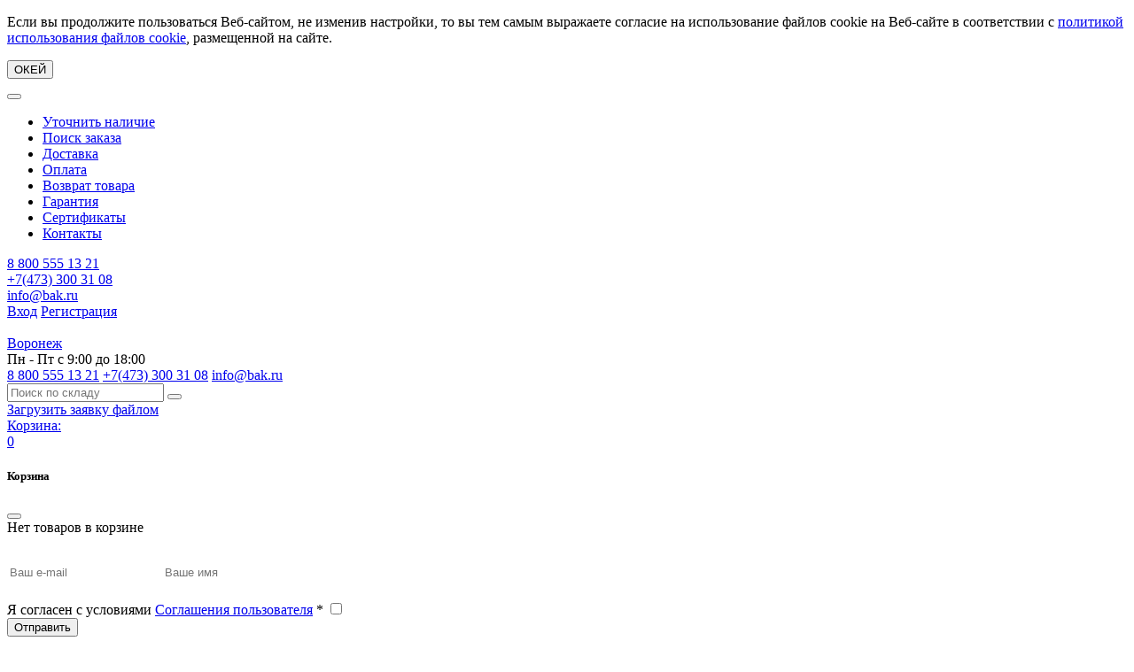

--- FILE ---
content_type: text/html; charset=UTF-8
request_url: https://elbase.ru/item/%D0%94%D0%A2%D0%A1145%D0%9C100%D0%9C05100%D0%9C%D0%93%D0%9817
body_size: 10194
content:
<!DOCTYPE html>
<html lang="ru_RU">
<head>
	<meta charset="utf-8" />
  <!--[if IE]>
  <meta http-equiv="X-UA-Compatible" content="IE=edge">
  <![endif]-->
  <meta http-equiv="x-ua-compatible" content="ie=edge">
  <!-- Mobile specific metas  -->
  <meta name="viewport" content="width=device-width, initial-scale=1">
  <meta name="author" content="PAM">

  <!-- Fav and touch icons -->
	<link rel="shortcut icon" href="/themes/elbase_new/favicon.ico" type="image/x-icon" />
	<link href="/themes/elbase_new/bootstrap/css/bootstrap.min.css" id="bootstrap" rel="stylesheet">
<link href="/def_pats/chosen/chosen.min.css" id="chosen.min" rel="stylesheet">
<link href="/def_pats/fontawesome-pro-5/css/all.min.css" id="font-awesome" rel="stylesheet">
<link href="/themes/elbase_new/css/style.css?v=1.3.4" id="style" rel="stylesheet">
<link href="/def_pats/fancybox/jquery.fancybox.min.css" id="fancybox.min" rel="stylesheet">
<title>Купить ДТС145М-100М.0,5.100.МГ.И [17] (dts145m100m05100mgi_17) | Датчики температуры | Магазин радиодеталей Elbase.ru</title>
<meta name="Description" content="У нас вы можете купить &lt;p&gt;Включены в реестр Минпромторг, реестровая запись 10642799 до 03.06.2028&lt;/p&gt; &lt;p&gt;Датчики изготавливаются на базе термометров сопротивления" />
<link rel="canonical" href="https://elbase.ru/item/%D0%94%D0%A2%D0%A1145%D0%9C100%D0%9C05100%D0%9C%D0%93%D0%9817"/>
</head>
<body class="cms-pam slug-ddadadcdcdcdd">
    <div class="offcanvas offcanvas-bottom show" tabindex="-1" id="offcanvasBottom" aria-labelledby="offcanvasBottomLabel" data-bs-scroll="true" data-bs-backdrop="false" style="height: 11vh;">
            <div class="offcanvas-body small">
        <div class="container">
          <div class="row">
            <div class="col-md-8">
              <p>Если вы продолжите пользоваться Веб-сайтом, не изменив настройки, то вы тем самым выражаете согласие на использование файлов cookie на Веб-сайте в соответствии с <a href="/agree_cookies.pdf" target="_blank">политикой использования файлов cookie</a>, размещенной на сайте.</p>
            </div>
            <div class="col-md-4">
              <form method="post" id="agree-frm">
          			<input type="hidden" name="fnc-form" value="add_cookie">
          			<input type="hidden" name="add_cookie[name]" value="cookieagry">
          			<input type="hidden" name="add_cookie[val]" value="1">
          		</form>
              <button form="agree-frm" type="submit" class="btn btn-primary color-theme">ОКЕЙ</button>
            </div>
          </div>
        </div>
      </div>
    </div>
    <div class="container">
  <header class="blog-header">
    <div class="row top-line py-1 py-xxl-2">
      <div class="col-xl-9 col-md-10 col-8 top-menu-bx">
        <nav class="nav upper-text navbar navbar-expand-lg navbar-light">
                <div class="container-fluid px-0">
                  <button class="navbar-toggler" type="button" data-bs-toggle="collapse" data-bs-target="#navbarHeader_ln" aria-controls="navbarHeader_ln" aria-expanded="false" aria-label="Переключение навигации">
                    <span class="navbar-toggler-icon"></span>
                  </button>
                  <div class="collapse navbar-collapse" id="navbarHeader_ln">
                    <ul class="navbar-nav me-auto mb-2 mb-lg-0">
                                                <li class="nav-item">
                            <a class="nav-link text-nowrap" href="/utochnit_nalichie">Уточнить наличие</a>
                          </li>
                                                    <li class="nav-item">
                            <a class="nav-link text-nowrap" href="/poisk_zakaza">Поиск заказа</a>
                          </li>
                                                    <li class="nav-item">
                            <a class="nav-link text-nowrap" href="/dostavka">Доставка</a>
                          </li>
                                                    <li class="nav-item">
                            <a class="nav-link text-nowrap" href="/oplata">Оплата</a>
                          </li>
                                                    <li class="nav-item">
                            <a class="nav-link text-nowrap" href="/vozvrat_tovara_i_denejnyh_sredstv">Возврат товара</a>
                          </li>
                                                    <li class="nav-item">
                            <a class="nav-link text-nowrap" href="/garantyja">Гарантия</a>
                          </li>
                                                    <li class="nav-item">
                            <a class="nav-link text-nowrap" href="/sertifikaty">Сертификаты</a>
                          </li>
                                                    <li class="nav-item">
                            <a class="nav-link text-nowrap" href="/kontakty">Контакты</a>
                          </li>
                                              </ul>
                    <div class="d-sm-none">
                      <a href="#" class="phone-bx">8 800 555 13 21</a><br />
                      <a href="#" class="phone-bx">+7(473) 300 31 08</a><br />
                      <a href="#" class="email-bx">info@bak.ru</a>
                    </div>
                  </div>
                </div>
                          </nav>      </div><!-- .top-menu-bx -->
      <div class="col-xl-3 col-md-2 col-4 login-bx py-1 py-xxl-2">
                  <nav class="nav flex-row-reverse upper-text">
            <a class="nav-link text-nowrap" href="/user?login">
              <i class="fas fa-sign-in-alt link-danger d-xl-none"></i>
              <i class="fa fa-regular fa-unlock link-danger d-none d-xl-inline"></i>
              <span class="d-none d-xl-inline">Вход</span></a>
            <a class="nav-link text-nowrap" href="/user?register" onclick="ym(16498960,'reachGoal','CLK_REGISTER'); return true;">
              <i class="fas fa-user-plus link-danger d-xl-none"></i>
              <span class="d-none d-xl-inline">Регистрация</span>
            </a>
          </nav>
                </div><!-- .login-bx -->
    </div><!-- .top-line -->
    <div class="row logo-line py-3">
      <div class="col-lg-6 col-sm-5 col-7 logo-bx">
        <a href="/" title="База Электроники">
                    <img alt="" title="" src="/themes/elbase_new/img/header-logo.png" class="mw-100 def-logo">
        </a>
      </div><!-- .logo-bx -->
      <div class="col-lg-3 col-sm-3 col-5 city-bx">
        <div class="city-name">
          <a class="upper-text link-city" href="#">
            <i class="fas fa-map-marker-alt"></i>
            <span class="sity-name">Воронеж</span>
          </a>
          <div class="w-time-bx d-none d-sm-block">
            <span>Пн - Пт с 9:00 до 18:00</span>
          </div>
        </div>
      </div><!-- .city-bx -->
      <div class="col-lg-3 col-sm-4 text-end contcts-bx d-none d-sm-block">
        <a href="tel:88005551321" class="phone-bx">8 800 555 13 21</a>
        <a href="tel:+74733003108" class="phone-bx">+7(473) 300 31 08</a>
        <a href="mailto:info@bak.ru" class="email-bx">info@bak.ru</a>
      </div><!-- .contcts-bx -->
    </div><!-- .logo-line -->
    <div class="row">
      <div class="col-md-12 px-4">
        <div class="row search-line">
          <form id="main-seach-form" action="/search" method="get" class="hide-this" onsubmit="ym(16498960,'reachGoal','GO_SEACHFRM'); return true;"></form>
          <div class="col-lg-6 col-md-12 seach-bx">
            <div class="input-group seach-wrp">
              <input id="sshl-box-js" form="main-seach-form" name="wrd" type="text" class="form-control" autocomplete="off" placeholder="Поиск по складу" aria-label="Поиск по складу" aria-describedby="button-addon2" value="" minlength="4" onchange="ym(16498960,'reachGoal','CHANGE_SEACH'); return true;" data-boxhelp="#seach-helpbox" />
              <button form="main-seach-form" class="btn btn-outline-secondary" type="submit" id="button-addon2"><i class="fas fa-search"></i></button>
              <div id="seach-helpbox" class="d-none search-help position-absolute top-100 start-0 border bg-white w-50 mw-100">
                <div class="search-vars-text p-2"></div><!-- .search-vars-text -->
              </div><!-- .search-help -->
            </div>
          </div><!-- .seach-bx -->
          <div class="col-lg-3 col-md-6 col-6 upl-ask-file">
            <a href="/utochnit_nalichie">
              <i class="fas fa-file-upload"></i>
              <span class="upper-text">Загрузить заявку файлом</span>
            </a>
          </div>
          <div class="col-lg-3 col-md-6 col-6 cart-bx" id="minicart-ajax-rfsh">
            <div class="row">
  <div class="col-md-7 offset-md-2 cart-ico d-pointer">
        <i class="far fa-shopping-cart"></i>
    <a href="/checkout" class="crt-text">Корзина:</a>  </div>
  <div class="col-md-3 elm-in-cart text-end">
    <a href="/checkout" class="num-el">
      <span>0</span>
    </a>
  </div>
</div>
<div class="modal fade" id="shortCartModal" tabindex="-1" aria-labelledby="exampleModalLabel" aria-hidden="true">
  <div class="modal-dialog">
    <div class="modal-content">
      <div class="modal-header">
        <h5 class="modal-title" id="exampleModalLabel">Корзина</h5>
        <button type="button" class="btn-close" data-bs-dismiss="modal" aria-label="Close"></button>
      </div>
      <div class="modal-body">
                  <div class="small">Нет товаров в корзине</div>
                  <div class="row">

        </div>
      </div>
          </div>
  </div>
</div>
                      </div>
        </div>
      </div><!-- .search-line -->
    </div><!-- .search-line -->
  </header>
</div>
<main class="container">
  <div class="row center-bx-panel py-4" itemscope itemtype="https://schema.org/Product">
    <div class="col-md-3 left-bar">
      <div class="position-sticky">
            <style>
      .cert-ask {
        background:url(/themes/elbase_new/img/cert_fn.jpg) no-repeat;
        background-size: cover;
      }
      .cert-ask .form-bx {
        padding: 14px 0 0;
      }
      .cert-ask .form-bx input.input {
        background: none;
        color: #ffffff !important;
        border: 1px solid #fff;
        margin-bottom: 22px;
      }
      </style>
      <div class="cert-ask border border-primary color-theme border-2 text-center p-3 mb-3 bg-primary text-white">
        <div>
                    <img class="img-fluid" src="/themes/elbase_new/img/cert_fonеtext.png" alt="" />
        </div>
        <div class="form-bx">
          <form id="pfr-sertbar" method="post" action="/sertget"><input type="hidden" name="fnc-form" value="certificates" /><input type="hidden" name="methodf" value="sertbar" /></form><input form="pfr-sertbar" type="email" class="form-control input rounded-0 bg-opacity-10" name="email" placeholder="Ваш e-mail" value="" required><input form="pfr-sertbar" type="text" class="form-control input rounded-0 bg-opacity-10" name="name" value="" placeholder="Ваше имя" required>
          <div class="form-check">
            <label class="form-check-label" for="reg_private_agry_users">
              Я согласен с условиями <a href="/agree.pdf" target="_blank">Соглашения пользователя</a>
              <span class="req-mark text-danger colot-theme">*</span>
              <input form="pfr-sertbar" type="checkbox" class="form-check-input rounded-0" name="servs-agry" value="1" id="reg_private_agry_users" required>
            </label>
          </div><button form="pfr-sertbar" class="btn btn-danger color-theme rounded-0 w-100" type="submit">Отправить</button>        </div>
      </div>
      <div class="price-btm mb-0 p-1 btn-primary color-theme">
        <div class="row">
          <div class="col-md-5 col-5 text-start">
            <span type="button" class="btn btn-link text-light text-decoration-none">Категории</span>
          </div>
          <div class="col-md-7 col-7 text-end">
            <a href="https://sale.elbase.ru" target="_blank" class="btn bg-warning rounded-0 color-theme text-start">
              Распродажа
            </a>
          </div>
        </div>

      </div>
      <div class="cat-menu ">
        <ul class="list-group rounded-0"><li class="list-group-item list-group-item-action has-ico" style="background-image:url(/images/ico-cat/i-002.jpg);">
              <a href="/productcat/2-electronnie_componenty" class="stretched-link text-decoration-none">Электронные компоненты</a>
            </li><li class="list-group-item list-group-item-action has-ico" style="background-image:url(/images/ico-cat/i-750.jpg);">
              <a href="/productcat/750-komandokontrollery" class="stretched-link text-decoration-none">Командоконтроллеры</a>
            </li><li class="list-group-item list-group-item-action has-ico" style="background-image:url(/images/ico-cat/i-324.jpg);">
              <a href="/productcat/324-istochniki_pitaniya" class="stretched-link text-decoration-none">Источники питания</a>
            </li><li class="list-group-item list-group-item-action has-ico" style="background-image:url(/images/ico-cat/i-003.jpg);">
              <a href="/productcat/3-izmeritelnyy_pribory" class="stretched-link text-decoration-none">Измерительные приборы</a>
            </li><li class="list-group-item list-group-item-action has-ico" style="background-image:url(/images/ico-cat/i-290.jpg);">
              <a href="/productcat/290-svetodiody_osvetitelnye" class="stretched-link text-decoration-none">Светодиоды осветительные</a>
            </li><li class="list-group-item list-group-item-action has-ico" style="background-image:url(/images/ico-cat/i-266.jpg);">
              <a href="/productcat/266-indikaciya" class="stretched-link text-decoration-none">Индикация</a>
            </li><li class="list-group-item list-group-item-action has-ico" style="background-image:url(/images/ico-cat/i-173.jpg);">
              <a href="/productcat/173-kommutaciya" class="stretched-link text-decoration-none">Коммутация</a>
            </li><li class="list-group-item list-group-item-action has-ico" style="background-image:url(/images/ico-cat/i-582.jpg);">
              <a href="/productcat/582-instrument" class="stretched-link text-decoration-none">Инструмент</a>
            </li><li class="list-group-item list-group-item-action has-ico" style="background-image:url(/images/ico-cat/i-556.jpg);">
              <a href="/productcat/556-payalnoe_oborudovanie" class="stretched-link text-decoration-none">Паяльное оборудование</a>
            </li><li class="list-group-item list-group-item-action has-ico" style="background-image:url(/images/ico-cat/i-620.jpg);">
              <a href="/productcat/620-promyshlennaya_avtomatika" class="stretched-link text-decoration-none">Промышленная автоматика</a>
            </li><li class="list-group-item list-group-item-action has-ico" style="background-image:url(/images/ico-cat/i-391.jpg);">
              <a href="/productcat/391-korpusnye_i_ustanovochnye_izdeliya" class="stretched-link text-decoration-none">Корпусные и установочные изделия</a>
            </li><li class="list-group-item list-group-item-action has-ico" style="background-image:url(/images/ico-cat/i-302.jpg);">
              <a href="/productcat/302-osveshchenie" class="stretched-link text-decoration-none">Освещение</a>
            </li><li class="list-group-item list-group-item-action has-ico" style="background-image:url(/images/ico-cat/i-251.jpg);">
              <a href="/productcat/251-optoelektronika" class="stretched-link text-decoration-none">Оптоэлектроника</a>
            </li><li class="list-group-item list-group-item-action has-ico" style="background-image:url(/images/ico-cat/i-633.jpg);">
              <a href="/productcat/633-elektrichestvo_kontrol_upravlenie_moshchnostyu" class="stretched-link text-decoration-none">Электричество, контроль, управление мощностью</a>
            </li><li class="list-group-item list-group-item-action has-ico" style="background-image:url(/images/ico-cat/i-346.jpg);">
              <a href="/productcat/346-datchiki" class="stretched-link text-decoration-none">Датчики</a>
            </li><li class="list-group-item list-group-item-action has-ico" style="background-image:url(/images/ico-cat/i-1029.jpg);">
              <a href="/productcat/1029-gidravlika_i_pnevmatika" class="stretched-link text-decoration-none">Гидравлика и пневматика</a>
            </li><li class="list-group-item list-group-item-action has-ico" style="background-image:url(/images/ico-cat/i-743.jpg);">
              <a href="/productcat/743-vyklyuchateli_knopochnye" class="stretched-link text-decoration-none">Выключатели кнопочные</a>
            </li><li class="list-group-item list-group-item-action has-ico" style="background-image:url(/images/ico-cat/i-468.jpg);">
              <a href="/productcat/468-provoda_shnury_rashodnye_materialy" class="stretched-link text-decoration-none">Провода, шнуры, расходные материалы</a>
            </li><li class="list-group-item list-group-item-action has-ico" style="background-image:url(/images/ico-cat/i-652.jpg);">
              <a href="/productcat/652-elektronika_dlya_doma_i_avto" class="stretched-link text-decoration-none">Электроника для дома и авто</a>
            </li><li class="list-group-item list-group-item-action has-ico" style="background-image:url(/images/ico-cat/i-006.jpg);">
              <a href="/productcat/6-promyishlennaya_mebel" class="stretched-link text-decoration-none">Промышленная мебель</a>
            </li><li class="list-group-item list-group-item-action has-ico" style="background-image:url(/images/ico-cat/i-5142.jpg);">
              <a href="/productcat/5142-prochee" class="stretched-link text-decoration-none">Прочее</a>
            </li></ul>        <!--/ul-->
      </div><!-- .cat-menu -->
    </div><!-- .position-sticky -->
    </div><!-- .left-bar -->
    <div class="col-md-9">
            <nav aria-label="breadcrumb">
        <ol class="breadcrumb" itemscope itemtype="https://schema.org/BreadcrumbList">
          <li class="breadcrumb-item" itemprop="itemListElement" itemscope itemtype="https://schema.org/ListItem"><a href="/" itemprop="item"><span itemprop="name">Главная</span></a><meta itemprop="position" content="1" /></li>
                          <li class="breadcrumb-item" itemprop="itemListElement" itemscope itemtype="https://schema.org/ListItem">
                  <a href="/productcat/1-catalog" itemprop="item"><span itemprop="name">Каталог</span></a>
                  <meta itemprop="position" content="2" />
                </li>
                                <li class="breadcrumb-item" itemprop="itemListElement" itemscope itemtype="https://schema.org/ListItem">
                  <a href="/productcat/346-datchiki" itemprop="item"><span itemprop="name">Датчики</span></a>
                  <meta itemprop="position" content="2" />
                </li>
                                <li class="breadcrumb-item" itemprop="itemListElement" itemscope itemtype="https://schema.org/ListItem">
                  <a href="/productcat/347-datchiki_i_preobrazovateli" itemprop="item"><span itemprop="name">Датчики и преобразователи</span></a>
                  <meta itemprop="position" content="2" />
                </li>
                              <li class="breadcrumb-item"><a href="/productcat/348-datchiki_temperatury">Датчики температуры</a><meta itemprop="position" content="3" /></li>
                        <li class="breadcrumb-item active" aria-current="page">ДТС145М-100М.0,5.100.МГ.И [17]</li>
        </ol>
      </nav>
              <div class="product-bx">
          <div class="row">
            <div class="col-md-4 col-12">
              <link itemprop="url" href="/item/%D0%94%D0%A2%D0%A1145%D0%9C100%D0%9C05100%D0%9C%D0%93%D0%9817">
                                <img src="/images/thumbs/dts145m100m05100mgi17400_400.jpg" class="d-block w-100" alt="ДТС145М-100М.0,5.100.МГ.И [17]" itemprop="image">
                              </div>
            <div class="col-md-5 col-12">
              <h1 class="h4" itemprop="name">ДТС145М-100М.0,5.100.МГ.И [17]</h1>
              <p class="h5 text-danger color-theme" itemprop="offers" itemscope itemtype="https://schema.org/Offer">
                <span>
                  10 638.01р.                </span>
                                    <meta itemprop="price" content="10638.01">
                    <meta itemprop="priceCurrency" content="RUB">
                                  </p>
              <p>
                <span class="small">Ожидаемое время поставки на склад:</span><br />
                                <strong><span class="h5 text-primary color-theme text-lowercase">
                  по запросу                </span></strong>
              </p>
              <p class="ratings small">
                <span class="rating text-warning">
                  <i class="fa fa-star"></i> <i class="fa fa-star-o"></i> <i class="fa fa-star-o"></i> <i class="fa fa-star-o"></i> <i class="fa fa-star-o"></i>                 </span>
              </p><!-- .ratings -->
              <div class="d-grid gap-2 border-bottom">
                <a href="#variant-table" class="btn btn-primary color-theme rounded-0">Посмотреть предложения</a>
              </div>
              <span class="d-block border-top mt-2 small note-info-small">
                <span class="text-danger">*</span> В связи с текущей экономической ситуацией, поставка позиций некоторых брендов США невозможна. Информацию о возможности поставки уточняйте у менеджера.
              </span>
            </div>
            <div class="col-md-3 col-12 border-left">
              <p>
                <span class="small">Номенклатурный номер:</span><br />
                <strong><span class="h5 text-primary color-theme" itemprop="sku">4254055101</span></strong>
              </p>
                            <p>
                <span class="small">Производитель:</span><br />
                <strong><a href="/productbrand/%D0%9E%D0%92%D0%95%D0%9D" class="h5 text-primary color-theme" target="_blank" itemprop="brand" itemscope itemtype="http://schema.org/Brand"><span itemprop="name">ОВЕН</span></a></strong>
              </p>
                            <meta itemprop="purchaseDate" content="2026-01-21">
              <p>
                <span class="small">Дата обновления:</span><br />
                <strong><span class="h5 text-primary color-theme">21.01.2026</span></strong>
              </p>
              <p class="rq-code-line">
                                      <img src="/img/qrcode/dts145m100m05100mgi17.png" class="" alt="" title="dts145m100m05100mgi17" />
                                    </p>
            </div>
          </div>
        </div><!-- .product-bx -->
        <div class="col-md-12 desc-bx mt-3">
          <p class="h5"><strong>Описание</strong></p>
          <div itemprop="description" itemprop="description">
            <p>Купить Датчики температуры ДТС145М-100М.0,5.100.МГ.И [17] оптом и в розницу по лучшим ценам. Большой выбор качественных электронных компонентов от ведущих производителей в компании База Электроники. Быстрая доставка по всей России и странам СНГ.</p>            <p><p>Включены в реестр Минпромторг, реестровая запись 10642799 до 03.06.2028</p> <p>Датчики изготавливаются на базе термометров сопротивления ДТСхх5 (50М, 100М, PT100, 100П (только 4&hellip;20 мА)) и используются, когда расстояние от точки измерения до вторичного прибора более 100 метров, а также в тех случаях, когда вторичные приборы (например, контроллеры) работают только с унифицированными сигналами.</p> <p>При заказе датчика с HART-протоколом появляется возможность передавать информацию об измеряемой величине в цифровом виде HART-протокола вместе с аналоговым сигналом постоянного тока 4&hellip;20 мА. Этот цифровой сигнал может приниматься и обрабатываться любым устройством, поддерживающим протокол HART (например, HART-коммуникатором или ПК с HART-модемом).</p> Среда измерения <p>Твердые, жидкие, газообразные и сыпучие среды.</p> В состав термопреобразователей входят: Первичный преобразователь (термозонд) &ndash; термопреобразователь сопротивления (ДТС). Измерительные преобразователи НПТ-3 или преобразователь &laquo;4&hellip;20 мА + HART&raquo;, встроенные в головку датчика. Диапазон температур окружающего воздуха при эксплуатации: -40&hellip;+85 ⁰С. <p>Использование в составе изделия преобразователя позволяет получать данные об измеренной температуре по 4&hellip;20 мА или HART-протоколу в пределах всего диапазона измерения соответствующего сенсора (его НСХ) с указанной точностью.</p> <p>Стандартный срок производства &ndash; от 8 рабочих дней</p> Особенности монтажа ДТС325М <p></p> <p>При монтаже ДТС325М на трубопровод необходимо соблюдать следующие условия:</p> Плотно прижать пластину (1) к трубопроводу (4) с помощью хомута (5). Для обеспечения эффективного теплового контакта пластины (1) и трубопровода (4) применить термопасту (2). Арматуру датчика по всей длине укрыть теплоизоляционным материалом (3) для труб. Особенности монтажа ДТС305М <p></p> <p>Совместите механическое присоединение датчика и ответную часть, обязательно установив между ними уплотнительное кольцо. Прижмите датчик хомутом.</p><br /></p>          </div>
        </div>
        <div class="col-md-12 table-info mt-3" id="variant-table">
          <p class="h5"><strong>Результаты поиска по позиции</strong></p>
                      <table class="table table-bordered table-sm table-responsive align-middle jq-tablesorter_productitem small">
              <thead>
                <tr class="table-active align-middle">
                  <th class="text-center">Склад</th>
                  <th class="text-center">Производитель</th>
                  <th class="text-center">Отгрузка, дней</th>
                  <th class="text-center">Наличие, шт.</th>
                  <th class="text-end">Цена, руб.</th>
                  <th class="text-center">Обновлен</th>
                  <th class="text-center">Мин. партия</th>
                  <th class="text-center">Кол-во</th>
                  <th class="text-center"><i class="fa fa-shopping-basket"></i></th>
                </tr>
              </thead>
              <tbody>
                                    <tr>
                      <td class="text-center">986</td>
                      <td class="text-center">ОВЕН</td>
                      <td class="text-center">
                        по запросу                      </td>
                      <td class="text-center">
                        <span class="visually-hidden">999999999</span>по запросу                      </td>
                      <td class="text-end">
                        <span class="visually-hidden">999999999</span><span class="visually-hidden">10638,01</span>10 638.01                      </td>
                      <td class="text-center">
                                                <span class="text-success"><strong>Сегодня</strong></span>                      </td>
                      <td class="text-center">
                        1                      </td>
                      <td class="text-center" style="max-width:80px;">
                        <input form="frm-add_to-order-4254055101" id="sum-inp-ch-frm-add_to-order-4254055101" class="form-control rounded-0 p-1 numb-only" type="number" name="summ" value="1" />
                      </td>
                      <td class="text-center cart-btm-bx">
                            <form class="product-add hide-this to-order-ajax-form" id="frm-by-one-click-4254055101" action="/item/%D0%94%D0%A2%D0%A1145%D0%9C100%D0%9C05100%D0%9C%D0%93%D0%9817" method="post">
      <input type="hidden" name="fnc-form" value="order_cart" />
      <input type="hidden" name="fnc-elem" value="product_toclick" />
      <input type="hidden" name="id" value="4254055101" />
              <input type="hidden" name="name" value="ДТС145М-100М.0,5.100.МГ.И [17]" />
                <input type="hidden" name="provider" value="986" />
                <input type="hidden" name="to-price" value="10638.01" />
            </form>
                              <button form="frm-by-one-click-4254055101" class="btn by-one-click btn-primary color-theme rounded-0" type="submit" onclick="ym(16498960,'reachGoal','GO_ORDERFRM');">
                                                        <i class="fa fa-shopping-cart"></i> <span>Запрос</span>
                          </button>
                                                </td>
                    </tr>
                                  </tbody>
            </table>
                    </div>
        

              <div class="banners-ln col-md-12 mt-3">
                          <img src="/images/2025_12/bn_rspr_02_966x152.jpg" class="img-fluid" alt="Распродажа в товары" title="Распродажа в товары" />
                
                      </div><!-- .banners-ln -->
            </div>
  </div><!-- .center-bx-panel -->
</main>
<footer class="blog-footer">
  <div class="container">
    <div class="row">
      <div class="col-lg-2 col-md-12 social-bx">
        <div class="sochal-line pt-2">
          <div class="social-likes" data-url="https://elbase.ru/">
                        <a class="sh-link" title="ВК" href="https://vk.com/elbaseru" target="_blank" rel="nofollow"><i class="fab fa-vk fa-2x"></i></a>
            <a class="sh-link" title="OK" href="https://ok.ru/group/62279674298474" target="_blank" rel="nofollow"><i class="fab fa-odnoklassniki-square fa-2x"></i></a>
            <a class="sh-link" title="Telegram" href="https://t.me/bazaelektroniky" target="_blank" rel="nofollow"><i class="fab fa-telegram fa-2x"></i></a>
            <a class="sh-link" title="Yandex Dzen" href="https://dzen.ru/elbaseru" target="_blank" rel="nofollow"><i class="ico-8 ico-dzen sz-2x"></i></a>
                      </div>
        </div>
      </div>
      <div class="col-lg-8 col-md-12 menu-footer">
        <div class="menu-bx lh-1">
          <nav class="nav fst-el-margin-0">
                        <a class="nav-link text-nowrap pe-2" href="/vozvrat_tovara_i_denejnyh_sredstv">Возврат и обмен</a>
            <a class="nav-link text-nowrap px-2" href="/poisk_zakaza">Поиск заказа</a>
            <a class="nav-link text-nowrap px-2" href="/sertifikaty">Сертификаты</a>
            <a class="nav-link text-nowrap px-2" href="/productbrand">Производители</a>
            <a class="nav-link text-nowrap px-2" href="/obratnyy_zvonok">Обратный звонок</a>
            <a class="nav-link text-nowrap px-2" href="/kontakty">Контакты</a>
            <a class="nav-link text-nowrap ps-2 pe-0" href="/kalkulyatory">Калькуляторы</a>
          </nav>
        </div>
        <div class="second-menu-bx lh-1 small">
          <nav class="nav fst-el-margin-0 align-items-center">
            <a href="https://elbase.eu/" target="_blank" class="nav-link text-nowrap fw-bold">elbase.eu</a>|
            <a href="https://elbase.am/" target="_blank" class="nav-link text-nowrap fw-bold">elbase.am</a>|
            <a href="https://elbase.by/" target="_blank" class="nav-link text-nowrap fw-bold">elbase.by</a>|
            <a href="https://elbase.kg/" target="_blank" class="nav-link text-nowrap fw-bold">elbase.kg</a>|
            <a href="https://elbase.kz/" target="_blank" class="nav-link text-nowrap fw-bold">elbase.kz</a>
          </nav>
        </div>
      </div><!-- .menu-footer -->
      <div class="col-lg-2 col-md-12 metrica-cntr text-end">
        <div class="cntr-bx float-end pt-2 ps-1">
          <!-- Rating Mail.ru counter -->
          <script type="text/javascript">
          var _tmr = window._tmr || (window._tmr = []);
          _tmr.push({id: "911120", type: "pageView", start: (new Date()).getTime()});
          (function (d, w, id) {
            if (d.getElementById(id)) return;
            var ts = d.createElement("script"); ts.type = "text/javascript"; ts.async = true; ts.id = id;
            ts.src = "https://top-fwz1.mail.ru/js/code.js";
            var f = function () {var s = d.getElementsByTagName("script")[0]; s.parentNode.insertBefore(ts, s);};
            if (w.opera == "[object Opera]") { d.addEventListener("DOMContentLoaded", f, false); } else { f(); }
          })(document, window, "topmailru-code");
          </script><noscript><div>
          <img src="https://top-fwz1.mail.ru/counter?id=911120;js=na" style="border:0;position:absolute;left:-9999px;" alt="Top.Mail.Ru" />
          </div></noscript>
          <!-- //Rating Mail.ru counter -->
          <!-- Rating Mail.ru logo -->
          <a href="https://top.mail.ru/jump?from=911120">
          <img src="https://top-fwz1.mail.ru/counter?id=911120;t=432;l=1" style="border:0;" height="31" width="88" alt="Top.Mail.Ru" /></a>
          <!-- //Rating Mail.ru logo -->
        </div>
        <div class="cntr-bx float-end pt-2 ps-1">
          <a href="https://webmaster.yandex.ru/siteinfo/?site=https://elbase.ru"><img width="80" height="30" alt="" border="0" src="https://yandex.ru/cycounter?https://elbase.ru&theme=light&lang=ru"/></a>
        </div>
        <div class="mk-copy small">
          <a href="https://www.altermax.ru" alt="" rel="nofollow,sponsored" class="nav-link text-nowrap p-0 small" style="clear:both">сделано в студии "ALTERMAX"</a>
        </div>
                <div class="counters-bx text-end" style="display:none">
															<!-- /значки -->
					</div>
				</div><!-- .counters-bx -->
      </div><!-- .metrica-cntr -->
    </div>
  </div>
</footer>
  <!-- promo-box -->
  <div class="promo-box-hide" data-taxonomy="exitsplash" data-viewfile="_exitsplash" data-action="/ajaxjson"></div>
  <!-- promo-box -->
  <script src="/def_pats/js/jquery-3.6.0.min.js"></script>
<script src="/themes/elbase_new/js/jq.noconflict.js"></script>
<script src="/themes/elbase_new/bootstrap/js/bootstrap.bundle.min.js"></script>
<script src="/def_pats/chosen/chosen.jquery.min.js"></script>
<script src="/themes/elbase_new/js/jquery.tablesorter.js"></script>
<script src="/def_pats/js/jquery.maskedinput.min.js"></script>
<script src="/def_pats/fancybox/jquery.fancybox.min.js"></script>
<script src="/themes/elbase_new/js/jq.main.js?v=1.3.4"></script>
<script src="/themes/elbase_new/js/valid_password.js"></script>

<!-- BEGIN JIVOSITE CODE {literal}  -->
<script type='text/javascript'>
(function(){ var widget_id = 'galtJ9Hiuv';
var s = document.createElement('script'); s.type = 'text/javascript'; s.async = true; s.src = '//code.jivosite.com/script/widget/'+widget_id; var ss = document.getElementsByTagName('script')[0]; ss.parentNode.insertBefore(s, ss);})();</script>
<!-- {/literal} END JIVOSITE CODE -->
<!-- Yandex.Metrika counter -->
<script type="text/javascript" >
   (function(m,e,t,r,i,k,a){m[i]=m[i]||function(){(m[i].a=m[i].a||[]).push(arguments)};
   m[i].l=1*new Date();
   for (var j = 0; j < document.scripts.length; j++) {if (document.scripts[j].src === r) { return; }}
   k=e.createElement(t),a=e.getElementsByTagName(t)[0],k.async=1,k.src=r,a.parentNode.insertBefore(k,a)})
   (window, document, "script", "https://mc.yandex.ru/metrika/tag.js", "ym");

   ym(16498960, "init", {
        clickmap:true,
        trackLinks:true,
        accurateTrackBounce:true,
        webvisor:true
   });
</script>
<noscript><div><img src="https://mc.yandex.ru/watch/16498960" style="position:absolute; left:-9999px;" alt="" /></div></noscript>
<!-- /Yandex.Metrika counter -->
                    <script type="text/javascript">(window.Image ? (new Image()) : document.createElement('img')).src = location.protocol + '//vk.com/rtrg?r=Fc03U1veolcWxUu/N73C34psgSuiJgzPIvgSnhcLmPM76gvuh/kQ4bSnc2d8UjzmxaF8Sphwt5eyg1EMbE0k/Yki9YsC8Jxr2WENpFNTYbXb8Jt/fl5fI6ppUo/nEn2Y8RKDDc9S4hCF8wkXXPNnS*q8u41cUMVs9fE6TCGoTMQ-';</script>
<!-- четчик метрики реклама -->
<!-- Yandex.Metrika counter -->
<script type="text/javascript" >
   (function(m,e,t,r,i,k,a){m[i]=m[i]||function(){(m[i].a=m[i].a||[]).push(arguments)};
   m[i].l=1*new Date();
   for (var j = 0; j < document.scripts.length; j++) {if (document.scripts[j].src === r) { return; }}
   k=e.createElement(t),a=e.getElementsByTagName(t)[0],k.async=1,k.src=r,a.parentNode.insertBefore(k,a)})
   (window, document, "script", "https://mc.yandex.ru/metrika/tag.js", "ym");

   ym(95917074, "init", {
        clickmap:true,
        trackLinks:true,
        accurateTrackBounce:true,
        webvisor:true
   });
</script>
<noscript><div><img src="https://mc.yandex.ru/watch/95917074" style="position:absolute; left:-9999px;" alt="" /></div></noscript>
<!-- /Yandex.Metrika counter -->
</body>
</html>
